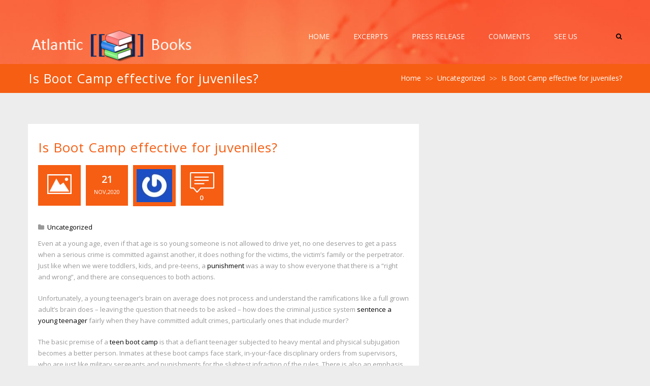

--- FILE ---
content_type: text/html; charset=UTF-8
request_url: https://chernobylstrawberries.com/2020/11/21/is-boot-camp-effective-for-juveniles/
body_size: 9413
content:
<!DOCTYPE html>
<!--[if IE 7]>
<html class="ie ie7" lang="en-US">
<![endif]-->
<!--[if IE 8]>
<html class="ie ie8" lang="en-US">
<![endif]-->
<!--[if !(IE 7) | !(IE 8)  ]><!-->
<html lang="en-US">
<!--<![endif]-->
<head>
<meta http-equiv="Content-Type" content="text/html; charset=UTF-8" />
<meta name="viewport" content="width=device-width, initial-scale=1.0, maximum-scale=1.0, user-scalable=no" />
<meta content="text/html; charset=utf-8" http-equiv="Content-Type" />
<!--[if IE 9]>
<meta http-equiv="X-UA-Compatible" content="IE=9" />
<![endif]-->
<link rel="pingback" href="https://chernobylstrawberries.com/xmlrpc.php" />
<link rel="profile" href="http://gmpg.org/xfn/11" />
<title>Is Boot Camp effective for juveniles? &#8211; chernobylstrawberries</title>
<meta name='robots' content='max-image-preview:large' />
<link rel='dns-prefetch' href='//fonts.googleapis.com' />
<link rel='dns-prefetch' href='//s.w.org' />
<link rel="alternate" type="application/rss+xml" title="chernobylstrawberries &raquo; Feed" href="https://chernobylstrawberries.com/feed/" />
<link rel="alternate" type="application/rss+xml" title="chernobylstrawberries &raquo; Comments Feed" href="https://chernobylstrawberries.com/comments/feed/" />
<link rel="alternate" type="application/rss+xml" title="chernobylstrawberries &raquo; Is Boot Camp effective for juveniles? Comments Feed" href="https://chernobylstrawberries.com/2020/11/21/is-boot-camp-effective-for-juveniles/feed/" />
<script type="text/javascript">
window._wpemojiSettings = {"baseUrl":"https:\/\/s.w.org\/images\/core\/emoji\/14.0.0\/72x72\/","ext":".png","svgUrl":"https:\/\/s.w.org\/images\/core\/emoji\/14.0.0\/svg\/","svgExt":".svg","source":{"concatemoji":"https:\/\/chernobylstrawberries.com\/wp-includes\/js\/wp-emoji-release.min.js"}};
/*! This file is auto-generated */
!function(e,a,t){var n,r,o,i=a.createElement("canvas"),p=i.getContext&&i.getContext("2d");function s(e,t){var a=String.fromCharCode,e=(p.clearRect(0,0,i.width,i.height),p.fillText(a.apply(this,e),0,0),i.toDataURL());return p.clearRect(0,0,i.width,i.height),p.fillText(a.apply(this,t),0,0),e===i.toDataURL()}function c(e){var t=a.createElement("script");t.src=e,t.defer=t.type="text/javascript",a.getElementsByTagName("head")[0].appendChild(t)}for(o=Array("flag","emoji"),t.supports={everything:!0,everythingExceptFlag:!0},r=0;r<o.length;r++)t.supports[o[r]]=function(e){if(!p||!p.fillText)return!1;switch(p.textBaseline="top",p.font="600 32px Arial",e){case"flag":return s([127987,65039,8205,9895,65039],[127987,65039,8203,9895,65039])?!1:!s([55356,56826,55356,56819],[55356,56826,8203,55356,56819])&&!s([55356,57332,56128,56423,56128,56418,56128,56421,56128,56430,56128,56423,56128,56447],[55356,57332,8203,56128,56423,8203,56128,56418,8203,56128,56421,8203,56128,56430,8203,56128,56423,8203,56128,56447]);case"emoji":return!s([129777,127995,8205,129778,127999],[129777,127995,8203,129778,127999])}return!1}(o[r]),t.supports.everything=t.supports.everything&&t.supports[o[r]],"flag"!==o[r]&&(t.supports.everythingExceptFlag=t.supports.everythingExceptFlag&&t.supports[o[r]]);t.supports.everythingExceptFlag=t.supports.everythingExceptFlag&&!t.supports.flag,t.DOMReady=!1,t.readyCallback=function(){t.DOMReady=!0},t.supports.everything||(n=function(){t.readyCallback()},a.addEventListener?(a.addEventListener("DOMContentLoaded",n,!1),e.addEventListener("load",n,!1)):(e.attachEvent("onload",n),a.attachEvent("onreadystatechange",function(){"complete"===a.readyState&&t.readyCallback()})),(e=t.source||{}).concatemoji?c(e.concatemoji):e.wpemoji&&e.twemoji&&(c(e.twemoji),c(e.wpemoji)))}(window,document,window._wpemojiSettings);
</script>
<style type="text/css">
img.wp-smiley,
img.emoji {
	display: inline !important;
	border: none !important;
	box-shadow: none !important;
	height: 1em !important;
	width: 1em !important;
	margin: 0 0.07em !important;
	vertical-align: -0.1em !important;
	background: none !important;
	padding: 0 !important;
}
</style>
	<link rel='stylesheet' id='wp-block-library-css'  href='https://chernobylstrawberries.com/wp-includes/css/dist/block-library/style.min.css' type='text/css' media='all' />
<style id='global-styles-inline-css' type='text/css'>
body{--wp--preset--color--black: #000000;--wp--preset--color--cyan-bluish-gray: #abb8c3;--wp--preset--color--white: #ffffff;--wp--preset--color--pale-pink: #f78da7;--wp--preset--color--vivid-red: #cf2e2e;--wp--preset--color--luminous-vivid-orange: #ff6900;--wp--preset--color--luminous-vivid-amber: #fcb900;--wp--preset--color--light-green-cyan: #7bdcb5;--wp--preset--color--vivid-green-cyan: #00d084;--wp--preset--color--pale-cyan-blue: #8ed1fc;--wp--preset--color--vivid-cyan-blue: #0693e3;--wp--preset--color--vivid-purple: #9b51e0;--wp--preset--gradient--vivid-cyan-blue-to-vivid-purple: linear-gradient(135deg,rgba(6,147,227,1) 0%,rgb(155,81,224) 100%);--wp--preset--gradient--light-green-cyan-to-vivid-green-cyan: linear-gradient(135deg,rgb(122,220,180) 0%,rgb(0,208,130) 100%);--wp--preset--gradient--luminous-vivid-amber-to-luminous-vivid-orange: linear-gradient(135deg,rgba(252,185,0,1) 0%,rgba(255,105,0,1) 100%);--wp--preset--gradient--luminous-vivid-orange-to-vivid-red: linear-gradient(135deg,rgba(255,105,0,1) 0%,rgb(207,46,46) 100%);--wp--preset--gradient--very-light-gray-to-cyan-bluish-gray: linear-gradient(135deg,rgb(238,238,238) 0%,rgb(169,184,195) 100%);--wp--preset--gradient--cool-to-warm-spectrum: linear-gradient(135deg,rgb(74,234,220) 0%,rgb(151,120,209) 20%,rgb(207,42,186) 40%,rgb(238,44,130) 60%,rgb(251,105,98) 80%,rgb(254,248,76) 100%);--wp--preset--gradient--blush-light-purple: linear-gradient(135deg,rgb(255,206,236) 0%,rgb(152,150,240) 100%);--wp--preset--gradient--blush-bordeaux: linear-gradient(135deg,rgb(254,205,165) 0%,rgb(254,45,45) 50%,rgb(107,0,62) 100%);--wp--preset--gradient--luminous-dusk: linear-gradient(135deg,rgb(255,203,112) 0%,rgb(199,81,192) 50%,rgb(65,88,208) 100%);--wp--preset--gradient--pale-ocean: linear-gradient(135deg,rgb(255,245,203) 0%,rgb(182,227,212) 50%,rgb(51,167,181) 100%);--wp--preset--gradient--electric-grass: linear-gradient(135deg,rgb(202,248,128) 0%,rgb(113,206,126) 100%);--wp--preset--gradient--midnight: linear-gradient(135deg,rgb(2,3,129) 0%,rgb(40,116,252) 100%);--wp--preset--duotone--dark-grayscale: url('#wp-duotone-dark-grayscale');--wp--preset--duotone--grayscale: url('#wp-duotone-grayscale');--wp--preset--duotone--purple-yellow: url('#wp-duotone-purple-yellow');--wp--preset--duotone--blue-red: url('#wp-duotone-blue-red');--wp--preset--duotone--midnight: url('#wp-duotone-midnight');--wp--preset--duotone--magenta-yellow: url('#wp-duotone-magenta-yellow');--wp--preset--duotone--purple-green: url('#wp-duotone-purple-green');--wp--preset--duotone--blue-orange: url('#wp-duotone-blue-orange');--wp--preset--font-size--small: 13px;--wp--preset--font-size--medium: 20px;--wp--preset--font-size--large: 36px;--wp--preset--font-size--x-large: 42px;}.has-black-color{color: var(--wp--preset--color--black) !important;}.has-cyan-bluish-gray-color{color: var(--wp--preset--color--cyan-bluish-gray) !important;}.has-white-color{color: var(--wp--preset--color--white) !important;}.has-pale-pink-color{color: var(--wp--preset--color--pale-pink) !important;}.has-vivid-red-color{color: var(--wp--preset--color--vivid-red) !important;}.has-luminous-vivid-orange-color{color: var(--wp--preset--color--luminous-vivid-orange) !important;}.has-luminous-vivid-amber-color{color: var(--wp--preset--color--luminous-vivid-amber) !important;}.has-light-green-cyan-color{color: var(--wp--preset--color--light-green-cyan) !important;}.has-vivid-green-cyan-color{color: var(--wp--preset--color--vivid-green-cyan) !important;}.has-pale-cyan-blue-color{color: var(--wp--preset--color--pale-cyan-blue) !important;}.has-vivid-cyan-blue-color{color: var(--wp--preset--color--vivid-cyan-blue) !important;}.has-vivid-purple-color{color: var(--wp--preset--color--vivid-purple) !important;}.has-black-background-color{background-color: var(--wp--preset--color--black) !important;}.has-cyan-bluish-gray-background-color{background-color: var(--wp--preset--color--cyan-bluish-gray) !important;}.has-white-background-color{background-color: var(--wp--preset--color--white) !important;}.has-pale-pink-background-color{background-color: var(--wp--preset--color--pale-pink) !important;}.has-vivid-red-background-color{background-color: var(--wp--preset--color--vivid-red) !important;}.has-luminous-vivid-orange-background-color{background-color: var(--wp--preset--color--luminous-vivid-orange) !important;}.has-luminous-vivid-amber-background-color{background-color: var(--wp--preset--color--luminous-vivid-amber) !important;}.has-light-green-cyan-background-color{background-color: var(--wp--preset--color--light-green-cyan) !important;}.has-vivid-green-cyan-background-color{background-color: var(--wp--preset--color--vivid-green-cyan) !important;}.has-pale-cyan-blue-background-color{background-color: var(--wp--preset--color--pale-cyan-blue) !important;}.has-vivid-cyan-blue-background-color{background-color: var(--wp--preset--color--vivid-cyan-blue) !important;}.has-vivid-purple-background-color{background-color: var(--wp--preset--color--vivid-purple) !important;}.has-black-border-color{border-color: var(--wp--preset--color--black) !important;}.has-cyan-bluish-gray-border-color{border-color: var(--wp--preset--color--cyan-bluish-gray) !important;}.has-white-border-color{border-color: var(--wp--preset--color--white) !important;}.has-pale-pink-border-color{border-color: var(--wp--preset--color--pale-pink) !important;}.has-vivid-red-border-color{border-color: var(--wp--preset--color--vivid-red) !important;}.has-luminous-vivid-orange-border-color{border-color: var(--wp--preset--color--luminous-vivid-orange) !important;}.has-luminous-vivid-amber-border-color{border-color: var(--wp--preset--color--luminous-vivid-amber) !important;}.has-light-green-cyan-border-color{border-color: var(--wp--preset--color--light-green-cyan) !important;}.has-vivid-green-cyan-border-color{border-color: var(--wp--preset--color--vivid-green-cyan) !important;}.has-pale-cyan-blue-border-color{border-color: var(--wp--preset--color--pale-cyan-blue) !important;}.has-vivid-cyan-blue-border-color{border-color: var(--wp--preset--color--vivid-cyan-blue) !important;}.has-vivid-purple-border-color{border-color: var(--wp--preset--color--vivid-purple) !important;}.has-vivid-cyan-blue-to-vivid-purple-gradient-background{background: var(--wp--preset--gradient--vivid-cyan-blue-to-vivid-purple) !important;}.has-light-green-cyan-to-vivid-green-cyan-gradient-background{background: var(--wp--preset--gradient--light-green-cyan-to-vivid-green-cyan) !important;}.has-luminous-vivid-amber-to-luminous-vivid-orange-gradient-background{background: var(--wp--preset--gradient--luminous-vivid-amber-to-luminous-vivid-orange) !important;}.has-luminous-vivid-orange-to-vivid-red-gradient-background{background: var(--wp--preset--gradient--luminous-vivid-orange-to-vivid-red) !important;}.has-very-light-gray-to-cyan-bluish-gray-gradient-background{background: var(--wp--preset--gradient--very-light-gray-to-cyan-bluish-gray) !important;}.has-cool-to-warm-spectrum-gradient-background{background: var(--wp--preset--gradient--cool-to-warm-spectrum) !important;}.has-blush-light-purple-gradient-background{background: var(--wp--preset--gradient--blush-light-purple) !important;}.has-blush-bordeaux-gradient-background{background: var(--wp--preset--gradient--blush-bordeaux) !important;}.has-luminous-dusk-gradient-background{background: var(--wp--preset--gradient--luminous-dusk) !important;}.has-pale-ocean-gradient-background{background: var(--wp--preset--gradient--pale-ocean) !important;}.has-electric-grass-gradient-background{background: var(--wp--preset--gradient--electric-grass) !important;}.has-midnight-gradient-background{background: var(--wp--preset--gradient--midnight) !important;}.has-small-font-size{font-size: var(--wp--preset--font-size--small) !important;}.has-medium-font-size{font-size: var(--wp--preset--font-size--medium) !important;}.has-large-font-size{font-size: var(--wp--preset--font-size--large) !important;}.has-x-large-font-size{font-size: var(--wp--preset--font-size--x-large) !important;}
</style>
<link rel='stylesheet' id='contact-form-7-css'  href='https://chernobylstrawberries.com/wp-content/plugins/contact-form-7/includes/css/styles.css' type='text/css' media='all' />
<link rel='stylesheet' id='convac-style-css'  href='https://chernobylstrawberries.com/wp-content/themes/convac-lite/style.css' type='text/css' media='all' />
<link rel='stylesheet' id='animation-css'  href='https://chernobylstrawberries.com/wp-content/themes/convac-lite/css/convac-animation.css' type='text/css' media='all' />
<link rel='stylesheet' id='font-awesome-css'  href='https://chernobylstrawberries.com/wp-content/themes/convac-lite/css/font-awesome.css' type='text/css' media='all' />
<link rel='stylesheet' id='flexslider-css'  href='https://chernobylstrawberries.com/wp-content/themes/convac-lite/css/flexslider.css' type='text/css' media='all' />
<link rel='stylesheet' id='pretty-Photo-css'  href='https://chernobylstrawberries.com/wp-content/themes/convac-lite/css/prettyPhoto.css' type='text/css' media='all' />
<link rel='stylesheet' id='superfish-css'  href='https://chernobylstrawberries.com/wp-content/themes/convac-lite/css/superfish.css' type='text/css' media='all' />
<link rel='stylesheet' id='bootstrap-responsive-css'  href='https://chernobylstrawberries.com/wp-content/themes/convac-lite/css/bootstrap-responsive.css' type='text/css' media='all' />
<link rel='stylesheet' id='google-Fonts-Opensans-css'  href='//fonts.googleapis.com/css?family=Open+Sans%3A400%2C600&#038;ver=1.0.9' type='text/css' media='all' />
<script type='text/javascript' src='https://chernobylstrawberries.com/wp-includes/js/jquery/jquery.min.js' id='jquery-core-js'></script>
<script type='text/javascript' src='https://chernobylstrawberries.com/wp-includes/js/jquery/jquery-migrate.min.js' id='jquery-migrate-js'></script>
<script type='text/javascript' src='https://chernobylstrawberries.com/wp-content/themes/convac-lite/js/custom.js' id='convac_lite_componentssimple_slide-js'></script>
<link rel="https://api.w.org/" href="https://chernobylstrawberries.com/wp-json/" /><link rel="alternate" type="application/json" href="https://chernobylstrawberries.com/wp-json/wp/v2/posts/72" /><link rel="canonical" href="https://chernobylstrawberries.com/2020/11/21/is-boot-camp-effective-for-juveniles/" />
<link rel='shortlink' href='https://chernobylstrawberries.com/?p=72' />
<link rel="alternate" type="application/json+oembed" href="https://chernobylstrawberries.com/wp-json/oembed/1.0/embed?url=https%3A%2F%2Fchernobylstrawberries.com%2F2020%2F11%2F21%2Fis-boot-camp-effective-for-juveniles%2F" />
<link rel="alternate" type="text/xml+oembed" href="https://chernobylstrawberries.com/wp-json/oembed/1.0/embed?url=https%3A%2F%2Fchernobylstrawberries.com%2F2020%2F11%2F21%2Fis-boot-camp-effective-for-juveniles%2F&#038;format=xml" />

<style type="text/css">

	/***************** THEME *****************/
	.res-button{color: ;background:;}
	.res-button:hover{background: ;color:;}
	.bread-title-holder,.teamsocial li a,.skepost-meta > span,#wp-calendar tbody a{ background: #f65e13;}
	.skt-opening-hours-widget .opening-hours-list li:hover {border-top-color: #f65e13; }
	.service-icon:before {border-bottom-color: #f65e13; }
	h1, h2, h3, h4, h5, h6,.food_map_window .food_right_sec h3,.contact_form_title,#contact_page_temp .contact_top_block h3,blockquote.sketch-quote a,.quoteauthor a,blockquote,.widget_tag_cloud a{color: #f65e13;}
	.error404 #searchform input[type="text"]:focus, .search #searchform input[type="text"]:focus, #sidebar #searchform input[type="text"]:focus, #footer #searchform input[type="text"]:focus,#wp-calendar {border-color: #f65e13;}	
	li.ui-timepicker-selected, .ui-timepicker-list li:hover, .ui-timepicker-list .ui-timepicker-selected:hover,#wp-calendar thead{background: #f65e13;}	
	.sticky-post {color : #f65e13;border-color:rgba(246,94,19,.6)}
	#footer,.skt-opening-hours-widget .opening-hours-list li.active{ border-color: #f65e13; }
	.social li a:hover,.skt-opening-hours-widget .opening-hours-list li:hover,.skt-opening-hours-widget .opening-hours-list li.active,#about_author_box .author_social li a,.sketch_price_table .price_table_inner ul li.table_title{background: #f65e13;}
	.social li a:hover:before{color:#fff; }
	a#backtop,#respond input[type="submit"],.skt-ctabox div.skt-ctabox-button a:hover,.continue a,#convac-paginate .convac-current,#convac-paginate a:hover,.comments-template .reply a,#commentsbox .reply a,#content .contact-left form input[type="submit"]:hover,.skt-parallax-button:hover,.sktmenu-toggle,#footer .tagcloud a:hover,._404_artbg img,.full-map-box .hsearch-close,form input[type="submit"],.widget_tag_cloud a:hover {background-color: #f65e13; }
	form.wpcf7-form input[type="submit"],#convac_lite_reservation input[type="submit"],.postformat-gallerycontrol-nav a.postformat-galleryactive,.skt-rate-price{background-color: #f65e13; }
	.skt-ctabox div.skt-ctabox-button a,#portfolio-division-box .readmore,.teammember,.slider-link a,.ske_tab_v ul.ske_tabs li.active,.ske_tab_h ul.ske_tabs li.active,#content .contact-left form input[type="submit"],.filter a,.skt-parallax-button,#convac-paginate a:hover,#convac-paginate .convac-current,form.wpcf7-form input[type="text"]:focus,form.wpcf7-form input[type="email"]:focus,
	form.wpcf7-form input[type="url"]:focus,form.wpcf7-form input[type="tel"]:focus,
	form.wpcf7-form input[type="number"]:focus,form.wpcf7-form input[type="range"]:focus,
	form.wpcf7-form input[type="date"]:focus,form.wpcf7-form input[type="file"]:focus,form.wpcf7-form textarea:focus,
	#convac_lite_reservation input[type="text"]:focus,
	#convac_lite_reservation input[type="email"]:focus,#sidebar select:focus,#footer select:focus,
	#convac_lite_reservation input[type="number"]:focus,#convac_lite_reservation textarea:focus,#respond input:focus, #respond textarea:focus,
	form input[type="text"]:focus,form input[type="email"]:focus,
	form input[type="url"]:focus,form input[type="tel"]:focus,
	form input[type="number"]:focus,form input[type="range"]:focus,
	form input[type="date"]:focus,form input[type="file"]:focus,form textarea:focus,
	.skt-opening-hours-widget .opening-hours-list,.widget_tag_cloud a{border-color:#f65e13;}
	.clients-items li a:hover{border-bottom-color:#f65e13;}
	a:hover,.ske-footer-container ul li:hover:before,.ske-footer-container ul li:hover > a,.ske_widget ul ul li:hover:before,.ske_widget ul ul li:hover,.ske_widget ul ul li:hover a,.title a ,.skepost-meta a:hover,.post-tags a:hover,.entry-title a:hover ,.readmore a:hover,#Site-map .sitemap-rows ul li a:hover ,.childpages li a,#Site-map .sitemap-rows .title,.ske_widget a:hover,#footer .third_wrapper a:hover,.ske-title,#content .contact-left form input[type="submit"],.filter a,span.team_name, a.comment-edit-link,.mid-box-mid .mid-box:hover .iconbox-content h4,.error-txt,.skt-ctabox .skt-ctabox-content h2,a.comment-edit-link:hover,.skepost-meta i,.topbar_info i, .topbar_info .head-phone-txt {color: #f65e13;text-decoration: none;}
	.single #content .title,#content .post-heading,.childpages li ,.fullwidth-heading,.comment-meta a:hover,#respond .required, .skt-opening-hours-widget .opening-hours-list li:before,.ske-title.ske-footer-title,h3#comments-title, h3#reply-title,.nav-previous,.nav-next,#comments,.full-map-box .hsearch-close:hover,#convac_lite_review .convac_lite_review_form_title,.cust-review-title,#reviewer_review_box i,.single-meta-content span,.iconbox-icon i,.customer-reviews .review-menuitem,.post.skt_menu_items .menu-item-price span,.sketch_price_table .price_in_table .value  {color: #f65e13;} 

	.specialities-icon .sketch-font-convac-hot-plate-icons,.review-icon .sketch-font-convac-hot-dish-icon,.about-icon.sketch-font-convac-hot-dish-icon,.about_page_content .about_icon1 .sketch-font-convac-house-icon,.about_page_content .about_icon2 .sketch-font-convac-martini-wine-glass-icon,.icon_image_cap .sketch-font-convac-chief-cap-icon,#about_logos_block .icon_image_fog .sketch-font-convac-fork-knife-icon,.iconbox-icon a.skt-featured-icons i{color: ;}
	.sketch_price_table .active_best_price {background-color: ;}

	.single-menu-rating, .single-menu-item-price, .single-menu-item-vnveg, .single-menu-itemtype,#ske-like-dislike {  border-bottom: 1px solid rgba(246,94,19,.2); }
	
	.fdz-map-overlay{background-image: url('');}
	
	*::-moz-selection{background: #f65e13;color:#fff;}
	::selection {background: #f65e13;color:#fff;}
	#skenav ul ul li a:hover{background-color: #f65e13;color:#fff;}
	.sticky-post { border-color: #f65e13;  }
	#searchform input[type="submit"]{ background: none repeat scroll 0 0 #f65e13;  }

	.col-one .box .title, .col-two .box .title, .col-three .box .title, .col-four .box .title {color: #f65e13 !important;  }
	.footer-top-border {border: 2px solid #f65e13;}
	.front-page #wrapper{background: none repeat scroll 0 0 rgba(0, 0, 0, 0); }

	/************** HEADER PAGE BACKGROUND **********/
	
	.home .header-top-wrap,.home.front-page .header-top-wrap { background: url("https://chernobylstrawberries.com/wp-content/themes/convac-lite/images/header-static-img.jpg") no-repeat scroll top center transparent;-webkit-background-size: cover;-moz-background-size: cover ;-o-background-size: cover ; background-size: cover ; height: 720px; width: 100%; }
	.header-top-wrap,.page .header-top-wrap,.single .header-top-wrap,.archive .header-top-wrap,.search .header-top-wrap,.error404 .header-top-wrap { background: url("https://chernobylstrawberries.com/wp-content/themes/convac-lite/images/header-static-img.jpg") no-repeat scroll top center transparent;-webkit-background-size: cover;-moz-background-size: cover ;-o-background-size: cover ; background-size: cover ; height: auto; width: 100%;}
	.header-top-wrap .social_icon,.page .header-top-wrap .social_icon,.single .header-top-wrap .social_icon,.archive .header-top-wrap .social_icon,.search .header-top-wrap .social_icon,.error404 .header-top-wrap .social_icon{ display:none; }
	.home.front-page .header-top-wrap .social_icon,.home.blog .header-top-wrap .social_icon{ display:block; }

	/********************** MAIN NAVIGATION **********************/
	#skenav li a:hover,#skenav .sfHover { color: #000;}
	#skenav .sfHover a{ color: #FFFFFF;}
	#skenav ul ul li{ background: none repeat scroll 0 0 #222222; color: #FFFFFF; }
	#skenav ul ul li a:hover{background-color: rgba(246,94,19,.8);color:#fff;}
	#skenav ul ul:after{border-bottom-color:#f65e13;}
	#skenav ul ul ul:after{border-bottom:none;}
	#skenav ul ul,#skenav ul ul ul{border-top-color:#f65e13;}
	#skenav ul ul ul {	margin: 0;  }
	blockquote.sketch-quote,blockquote{margin-bottom: 27px;border-left: 8px solid #f65e13;border-radius: 10px; border-right: 8px solid; border-style: solid; border-width: 1px 8px; } 

	.skehead-headernav .logo {
		height: 40px;
		width: 156px;
	}


</style>

<script type="text/javascript">
jQuery('document').ready(function(){
	jQuery('ul#menu-main').sktmobilemenu({'fwidth':'635'});
});
</script>		<style type="text/css" id="wp-custom-css">
			a:link {
	color: #000;
}
a:visited {
	color: #000;
}
a:hover {
	color: #000;
}
a:active {
	color: #000;
}		</style>
		</head>

<body class="post-template-default single single-post postid-72 single-format-standard" >

	<div id="wrapper" class="skepage">
	
		<div class="header-top-wrap">
		
			<div class="header-topbar clearfix">
				<div class="container"> 
					<div class="row-fluid">
						<!-- #logo -->
						<div id="logo" class="span4">
															<a href="https://chernobylstrawberries.com/" title="chernobylstrawberries" ><img class="logo" src="http://chernobylstrawberries.com/wp-content/uploads/2017/02/logo12-1.png" alt="chernobylstrawberries" /></a>
													</div>
						<!-- #logo -->
						
						<!-- .top-nav-menu --> 
						<div class="top-nav-menu span8"> 
							<div class="top-nav-menu span11">
								<div id="skenav" class="ske-menu"><ul id="menu-main" class="menu"><li id="menu-item-24" class="menu-item menu-item-type-post_type menu-item-object-page menu-item-home menu-item-24"><a href="https://chernobylstrawberries.com/">Home</a></li>
<li id="menu-item-25" class="menu-item menu-item-type-post_type menu-item-object-page menu-item-25"><a href="https://chernobylstrawberries.com/excerpts/">Excerpts</a></li>
<li id="menu-item-26" class="menu-item menu-item-type-post_type menu-item-object-page menu-item-26"><a href="https://chernobylstrawberries.com/press-release/">Press Release</a></li>
<li id="menu-item-27" class="menu-item menu-item-type-post_type menu-item-object-page menu-item-27"><a href="https://chernobylstrawberries.com/comments/">Comments</a></li>
<li id="menu-item-32" class="menu-item menu-item-type-post_type menu-item-object-page menu-item-32"><a href="https://chernobylstrawberries.com/see-us/">See us</a></li>
</ul></div>							</div>
															<li class="nav-search-icon span1">
									<a href="javascript:void(0);" class="search-strip" title="search"><i class="fa fa-search"></i></a>
									<!-- search-strip -->
									<div class="hsearch" >
										<div class="container">
											<div class="row-fluid">
												<form method="get" id="header-searchform" action="https://chernobylstrawberries.com/">
													<fieldset>
														<input type="text" value="" placeholder="Search Here ..." id="s" name="s">
														<input type="submit" value="Search" id="header-searchsubmit">
													</fieldset>
												</form>
												<div class="hsearch-close"></div>
											</div>
										</div>
									</div>
									<!-- search-strip -->
								</li>
													</div>
						<!-- .top-nav-menu --> 
					</div>
				</div>					
			</div>
			<div class="header-clone"></div>
			<!-- header-topbar -->
			
			
			<!-- Header Author Slider Starts -->
						<!-- Header Author Slider Ends -->
			
			
			<!-- Social Links Section -->
			<div class="social_icon container">
								<ul class="clearfix">
					<li class="fb-icon"><a target="_blank" href=""><span class="fa fa-facebook" title="Facebook"></span></a></li>					<li class="tw-icon"><a target="_blank" href=""><span class="fa fa-twitter" title="Twitter"></span></a></li>					<li class="gplus-icon"><a target="_blank" href=""><span class="fa fa-google-plus" title="Google Plus"></span></a></li>					<li class="pinterest-icon"><a target="_blank" href=""><span class="fa fa-pinterest" title="Pinterest"></span></a></li>					<li class="linkedin-icon"><a target="_blank" href=""><span class="fa fa-linkedin" title="Linkedin"></span></a></li>					<li class="foursquare-icon"><a target="_blank" href=""><span class="fa fa-foursquare" title="Foursquare"></span></a></li>					<li class="flickr-icon"><a target="_blank" href=""><span class="fa fa-flickr" title="Flickr"></span></a></li>					<li class="youtube-icon"><a target="_blank" href=""><span class="fa fa-youtube-play" title="Youtube"></span></a></li>					<li class="skype-icon"><a target="_blank" href=""><span class="fa fa-skype" title="skype"></span></a></li>					<li class="instagram-icon"><a target="_blank" href=""><span class="fa fa-instagram" title="instagram"></span></a></li>					<li class="vk-icon"><a target="_blank" href=""><span class="fa fa-vk" title="vk"></span></a></li>					<li class="vimeo-icon"><a target="_blank" href=""><span class="fa fa-vimeo" title="vimeo"></span></a></li>					<li class="whatsapp-icon"><a target="_blank" href=""><span class="fa fa-whatsapp" title="whatsapp"></span></a></li>				</ul>
			</div>
			<!-- Social Links Section -->
			
		</div>
	
	<!-- header image section -->

<div id="main" class="clearfix">

<div class="main-wrapper-item">
			<div class="bread-title-holder">
		<div class="bread-title-bg-image full-bg-breadimage-fixed"></div>
		<div class="container">
			<div class="row-fluid">
				<div class="container_inner clearfix">
					<h1 class="title">Is Boot Camp effective for juveniles?</h1>
					<section class="cont_nav"><div class="cont_nav_inner"><p><a href="https://chernobylstrawberries.com/">Home</a>&nbsp;<span class="skt-breadcrumbs-separator"> &gt;&gt; </span>&nbsp;<a href="https://chernobylstrawberries.com/category/uncategorized/">Uncategorized</a>&nbsp;<span class="skt-breadcrumbs-separator"> &gt;&gt; </span>&nbsp;<span>Is Boot Camp effective for juveniles?</span></p></div></section>				</div>
			</div>
		</div>
	</div>
	
		<div class="page-content">	
		<div class="container post-wrap">
			<div class="row-fluid">
				<div id="container" class="span8">
					<div id="content">  
							<div class="post" id="post-72">
						
								<h1 class="post-title">Is Boot Camp effective for juveniles?</h1>
							
								<div class="convac-post-box clearfix">
	
																		
									<div class="skepost-meta vert-skepost-meta clearfix">
										<span class="post-type-img"><img src="https://chernobylstrawberries.com/wp-content/themes/convac-lite/images/standard-post.png"/></span>
										<span class="date"><span>21</span></br>Nov,2020</span>
										<span class="author-name"><img alt='' src='https://secure.gravatar.com/avatar/ee69eaf4e9d057d5fe30cba876ac7dc7?s=70&#038;r=g' srcset='https://secure.gravatar.com/avatar/ee69eaf4e9d057d5fe30cba876ac7dc7?s=140&#038;r=g 2x' class='avatar avatar-70 photo' height='70' width='70' loading='lazy'/></span>
										<span class="comments"><img src="https://chernobylstrawberries.com/wp-content/themes/convac-lite/images/comment-box.png"/></br><a href="https://chernobylstrawberries.com/2020/11/21/is-boot-camp-effective-for-juveniles/#respond"><span>0</span></a></span>
									</div><!-- skepost-meta -->
																	</div><!--  -->
								
								<div class="conv-tags"></div>
								<div class="conv-category"><span class="category"><i class="fa fa-folder">&nbsp;</i> <a href="https://chernobylstrawberries.com/category/uncategorized/" rel="category tag">Uncategorized</a></span></div>

								<div class="skepost clearfix">
									
<p>Even at a young age, even if that age is so young someone is not allowed to drive yet, no one deserves to get a pass when a serious crime is committed against another, it does nothing for the victims, the victim’s family or the perpetrator. Just like when we were toddlers, kids, and pre-teens, a&nbsp;<a href="https://en.wikipedia.org/wiki/Punishment">punishment</a>&nbsp;was a way to show everyone that there is a “right and wrong”, and there are consequences to both actions.</p>



<p>Unfortunately, a young teenager’s brain on average does not process and understand the ramifications like a full grown adult’s brain does – leaving the question that needs to be asked – how does the criminal justice system&nbsp;<a href="http://oakvillecriminallawyer.ca/young-offender">sentence a young teenager</a>&nbsp;fairly when they have committed adult crimes, particularly ones that include murder?</p>



<p>The basic premise of a&nbsp;<a href="http://www.teenbootcamps.org/">teen boot camp</a>&nbsp;is that a defiant teenager subjected to heavy mental and physical subjugation becomes a better person. Inmates at these boot camps face stark, in-your-face disciplinary orders from supervisors, who are just like military sergeants and punishments for the slightest infraction of the rules. There is also an emphasis on physical exercise and mind control. Earlier, supervisors used corporal methods in such camps, but they are now banned by legislation.</p>



<p>Teen boot camps also function by creating uniformity among its members. Teenagers attending such camps have to forgo their contacts with family and friends. They wear uniforms and some teen camps even shave kids’ heads to create more harmony among them. In juvenile boot camps, teenagers are not addressed by their names, so that no one is given particular importance. The period that a teenager spends at a boot-camp is followed by a period of aftercare. This aftercare is usually a mentoring period, where problems of the juvenile are discussed, and solutions are drawn. During this period, some job-training skills may also be taught.</p>



<p>The&nbsp;<a href="http://oakvillecriminallawyer.ca/">effects of teen boot camps on the minds of young adolescents&nbsp;</a>are a controversial issue. Experts feel that boot camps do nothing to improve the youth; in fact they are detrimental. According to them, the effects of boot camps are highly temporary and forgotten once the camp is over. Also youth who live under subjugation for a period of time become more defiant later in life.</p>



<p>An excellent alternative is an at-home behavioral program that was designed by a therapist who was once a troubled teen himself. Now a huge success story with his program used in almost two hundred thousand homes around the globe, he is a shining example of how simple behavioral techniques can affect a lasting transformation in a child. Of course, there are also the countless parents who have used his techniques to help change their kids behavior and the kids whose lives he has helped transformed in the school system and his private practice. This is an effective alternative to&nbsp;<a href="http://www.parenting-child-development.com/total-transformation.html">teen boot camp</a>&nbsp;with a high success rate. The secret to success is to learn and apply the principles at home.</p>



<p>Learning simple behavioral strategies is a must for every parent. After all, we are creatures of habit, but habitual behaviors can be transformed. It is even better when the people who love us can participate in our transformation because that makes the victory that much more real.</p>



<p>For those parents who feel that things have gone too far-that they need outside help-teen boot camp is also a good option.</p>
																	</div>
								<!-- skepost -->

								<div class="navigation"> 
									<span class="nav-previous">&larr; <a href="https://chernobylstrawberries.com/2020/11/17/is-googles-paid-search-marketing-program/" rel="prev">Is Google&#8217;s paid search marketing program?</a></span>
									<span class="nav-next"></span> 
								</div>
								<div class="clearfix"></div>
								<div class="comments-template">
									
<!-- You can start editing here. -->

<div id="commentsbox">
			Comments are closed.	</div>								</div>
							</div>
						<!-- post -->
																	</div><!-- content --> 
				</div><!-- container --> 

				<!-- Sidebar -->
				<div id="sidebar" class="span4">
					<div id="sidebar_2" class="ske_widget">
	<ul class="skeside">
			</ul>
</div>
<!-- #sidebar_2 .ske_widget -->
 



				</div>
				<!-- Sidebar --> 

			</div>
		</div>
	</div>
</div>

	<div class="clearfix"></div>
</div>
<!-- #main --> 

<!-- Footer Strip Starts Here -->
	<div id="footer_strip"></div>
<!-- Footer Strip Ends Here -->

<!-- #footer -->
<div id="footer">
	<div class="container">
		<div class="row-fluid">
			<div class="second_wrapper">
								<div class="clearfix"></div>
			</div><!-- second_wrapper -->
		</div>
	</div>

	<div class="third_wrapper">
		<div class="container">
			<div class="row-fluid">
				<div class="copyright span12">  </div>
				<div class="owner span12">Convac Theme by <a href="https://sketchthemes.com"><strong>SketchThemes</strong></a></div>
				<div class="clearfix"></div>
			</div>
		</div>
	</div><!-- third_wrapper --> 
</div>
<!-- #footer -->

</div>
<!-- #wrapper -->
	<a href="JavaScript:void(0);" title="Back To Top" id="backtop"></a>
	<script type='text/javascript' src='https://chernobylstrawberries.com/wp-content/plugins/contact-form-7/includes/swv/js/index.js' id='swv-js'></script>
<script type='text/javascript' id='contact-form-7-js-extra'>
/* <![CDATA[ */
var wpcf7 = {"api":{"root":"https:\/\/chernobylstrawberries.com\/wp-json\/","namespace":"contact-form-7\/v1"}};
/* ]]> */
</script>
<script type='text/javascript' src='https://chernobylstrawberries.com/wp-content/plugins/contact-form-7/includes/js/index.js' id='contact-form-7-js'></script>
<script type='text/javascript' src='https://chernobylstrawberries.com/wp-includes/js/hoverIntent.min.js' id='hoverIntent-js'></script>
<script type='text/javascript' src='https://chernobylstrawberries.com/wp-content/themes/convac-lite/js/superfish.js' id='superfish-js'></script>
<script type='text/javascript' src='https://chernobylstrawberries.com/wp-content/themes/convac-lite/js/jquery.easing.1.3.js' id='easing_slide-js'></script>
<script type='text/javascript' src='https://chernobylstrawberries.com/wp-content/themes/convac-lite/js/waypoints.min.js' id='waypoints-js'></script>
<script type='text/javascript' src='https://chernobylstrawberries.com/wp-content/themes/convac-lite/js/jquery.prettyPhoto.js' id='prettyPhoto-js'></script>
</body>
</html>

--- FILE ---
content_type: text/css
request_url: https://chernobylstrawberries.com/wp-content/themes/convac-lite/style.css
body_size: 11034
content:
/*
Theme Name: Convac Lite
Theme URI: https://sketchthemes.com/premium-themes/multi-author-wordpress-blog-theme-for-bloggers/
Description: Convac Lite is minimal multipurpose wordpress theme to amplify your blogging experience. Best theme for magazine, article, portfolio or photography. With Convac Lite WordPress theme, an author can air his views through blogs, reviews, books or editorial in the most efficient way. It is the best blog theme as well as the best business theme. Your video blog and photography will appear extra appealing with Convac Lite. This clean and responsive theme has the subscription widget and all format support mechanism.
Version: 1.0.9
Author: SketchThemes
Author URI: https://sketchthemes.com/
License: GNU General Public License v3.0
License URI: http://www.gnu.org/licenses/gpl-3.0.html
Tags: two-columns, right-sidebar, custom-colors, custom-menu, featured-images, full-width-template, post-formats, sticky-post, theme-options, threaded-comments, translation-ready
Text Domain: convac-lite
---------------------------------------------------------------*/

/*-------------------------------------------------------------*/
.clear {clear:both;}
html, body, div, span, applet, object, iframe, h1, h2, h3, h4, h5, h6, p, blockquote, pre, a, abbr, acronym, address, big, cite, code, del, dfn, em, font, img, ins, kbd, q, s, samp, small, strike, strong, sub, sup, tt, var, b, u, i, center, dl, dt, dd, ol, ul, li, fieldset, form, label, legend, table, caption, tbody, tfoot, thead, tr, th, td {background: transparent;border: 0;margin: 0;padding: 0;vertical-align: baseline;}
body {font-weight: 500; color: #999999;font-family: 'Open Sans', sans-serif;font-size: 13px;  line-height: 22px;background: none repeat scroll 0 0 #eeeded;}
p, dl, hr, h1, h2, h3, h4, h5, h6, ol, ul, pre, table, address, fieldset, figure {  margin-bottom: 20px;  line-height: 22px;}
h1, h2, h3, h4, h5, h6{ color: #555555;font-family: 'Open Sans', sans-serif;font-weight: normal;letter-spacing:1px;}
pre {  overflow: auto;  width: 98%;}
embed {max-width: 100%;}
ol{list-style: decimal outside none;}
ul{list-style-type: disc;}
li{margin-left: 30px;}
dl {margin: 0 0 24px;float: left;}
dt {font-weight: 400;}
dd {margin-bottom: 18px;}
blockquote {padding: 10px 15px 10px 18px !important;} 	
cite{font-weight: 400;}
blockquote cite a{color: #FFFFFF;}
iframe { max-width: 100%; width:100%;outline: none;border:none;overflow:hidden;border:none;border-radius:2px;}
blockquote:before, blockquote:after {  content: '';content: none;}
del {text-decoration: line-through;}

/* tables still need 'cellspacing="0"' in the markup */
table {border-collapse: collapse;  border-spacing: 0;  }
th{color:#000; text-align: center;font-weight: 400;  }
th,td{padding:3px 5px;  border: 1px solid #CCCCCC; }
a img {border: none;}
a {text-decoration: none;color: #555;}
a, img, a img, input[type="text"], input[type="password"], input, textarea {outline:none;}
a{transition: all 0.3s linear 0s;  -webkit-transition: all 0.3s linear 0s; -moz-transition: all 0.3s linear 0s; -o-transition: all 0.3s linear 0s;  }
a:hover{ color: #555;transition: all 0.3s linear 0s;  -webkit-transition: all 0.3s linear 0s; -moz-transition: all 0.3s linear 0s; -o-transition: all 0.3s linear 0s;  }


/* =HEADER
================================================================*/
body.overflowhide {overflow:hidden;}
.page-template-template-front-page-php .header-top-wrap{width: 100%; padding-top: 20px;margin-bottom:0px; z-index: 999;background: none repeat scroll 0 0 rgba(0, 0, 0, 0);}
.page-template-template-front-page-php #footer_strip{display:none;}
.header-top-wrap{box-sizing: border-box;-moz-box-sizing: border-box;}
.header-topbar .row-fluid {position:relative;}
.convac-image-post{text-align:center;}
#header {padding: 0;min-height: 55px; position: relative;z-index: 9999;}
#header .row-fluid {background: none repeat scroll 0 0 rgba(0,0,0,.8); min-height: 55px;}
#skehead{ line-height: 0; z-index: 999999999;position: relative;}

.skehead-headernav{ left: 0;top: 0;width: 100%;z-index: 200;}
#header.skehead-headernav.skehead-headernav-shrink{position:fixed;-moz-box-sizing: border-box;box-sizing: border-box;}
#logo {margin-bottom: 5px; margin-top: 14px; max-height: 62px; position: relative;}
#logo #site-title { display: block;font-size: 18px;margin: 8px 0 11px; word-break: break-word; }
#logo img {height: 62px;width: auto;}
.skehead-headernav .logo{margin-top:18px;}
.skehead-headernav.skehead-headernav-shrink .logo { height: 34px;margin-top: 3px;position: relative;top: 3px;width: auto;}
.skehead-headernav.skehead-headernav-shrink #logo #site-title {margin: 0 0 2px;}
#logo #site-title a { color: #fff;display: inline-block;font-size: 18px;font-weight: 300;line-height: 23px; margin-top: 5px; text-decoration: none; text-transform: uppercase;}
#logo #site-description { color: #fff; font-size: 11px; line-height: 15px;position: relative; left: 1px;}
.skehead-headernav.skehead-headernav-shrink #logo #site-title a{font-size: 15px;line-height: 20px; margin-top: 6px;}
.skehead-headernav.skehead-headernav-shrink #logo #site-description { font-size: 11px;margin-top: 2px;}
#skehead #skenav { margin-top:0px; }
.convac-image-post img{max-width:100%;}
.children .caret{background: url("images/Right-arrow.png") no-repeat scroll 0 0 rgba(0, 0, 0, 0);content: ""; display: inline-block; height: 8px; margin-left: 6px;width: 8px;}
.sub-menu .caret,.sub-menu .item_selected {display:none;}
.small-divider {height:12px;background:url('images/small-div.png') center center no-repeat;margin:50px 0;}
.post-edit-link {margin-left: 20px;}
/* =NAVIGATION
================================================================*/
#skenav {background:none repeat scroll 0 0 transparent;display:block;margin-left:auto; margin-right:auto; border:medium none;line-height:0;}
#skehead .sub-menu {display: none;}
#skenav .ske-menu,ul.menu {font-size:13px;margin: 0px;display:block;width:auto;text-align:right;}
.widget_nav_menu ul.menu {font-size:13px;margin: 0px;display:block;width:auto;text-align:left;}
.ske_widget .widget_nav_menu a{color:#555;}
#skenav .ske-menu ul.menu {list-style:none;margin: 0;}
#skenav .ske-menu .menu li, ul.menu li {position: relative;margin-left: 0px;list-style: none outside none;display:inline-block; }
#skenav ul .sub-menu li ,#skenav ul ul li {display: block; width:100%; }
#skenav ul .children li:first-child,#skenav ul .sub-menu li:first-child {border-top: none;}
#skenav ul li:hover{z-index:999999999999;}
#skenav ul ul,#skenav ul ul ul {left: 0; margin-left: 22px; position: absolute; text-align: left; top: 100%; width: 200px; z-index: 99999;border-top:3px solid #fff;}
#skenav ul ul:after { border-bottom: 6px solid #000; border-left: 7px solid transparent; border-right: 7px solid transparent; content: ""; display: block; height: 0; left: 10px; position: absolute; top: -9px; width: 0; }
#skenav ul ul ul.sub-menu,#skenav ul ul ul.children{ border-top: 0 none;left: 100%;top:0px !important;margin-top:0;}
#skenav ul ul li{border-top: 1px solid #363636;}
#skenav a {color: #fff; display: block; font-size: 14px; line-height: 53px; padding: 0 22px; text-decoration: none; text-transform: uppercase;}
#skenav ul ul a {line-height: 1.2em;font-size: 13px;padding: 12px 15px;width: auto;height: auto;color: #FFFFFF;}
#skenav .children .item_selected {display:none;}
#header.skehead-headernav-shrink .row-fluid {background: transparent;}
#header.skehead-headernav-shrink #skenav a{ line-height: 56px; }
#header.skehead-headernav-shrink #skenav ul ul a { line-height: 1.2em; }
.skehead-headernav-shrink #skehead {background: none repeat scroll 0 0 rgba(0,0,0,.8);}
.nav-search-icon{line-height:53px; text-align: right;}
.nav-search-icon a{color:#fff;outline:none;}


/* =#HEADER TOP
================================================================*/
.header-topbar{padding-top:45px;}
#wrapper .hsearch{}
#wrapper .hsearch .row-fluid {background-color: #19262b; bottom: 0; display: none; height: 100%; left: 0; line-height: 55px; margin: 0; position: fixed; right: 0; top: 0; z-index: 99999;}
#wrapper .hsearch .container{ height: inherit; position: static; }
#wrapper .hsearch form, #wrapper .hsearch fieldset,#wrapper .hsearch input { height: inherit; margin: 0; padding: 0; }
#wrapper .hsearch fieldset { border: medium none;}
#wrapper .hsearch input[type="text"] {background-color: rgba(0, 0, 0, 0); border: medium none; color: #fff !important;font-size: 50px; font-weight: normal; height: 100px; left: 0; margin-top: -50px; padding: 0 50px; position: absolute; right: 0; text-align: center; text-transform: uppercase; top: 50%; transition: none 0s ease 0s ; width: 100%;}
#wrapper .hsearch input[type="submit"] { display: none; }
#wrapper .hsearch .hsearch-close { outline:none;background: url("images/cross.png") no-repeat scroll center center transparent; cursor: pointer; height: 58px; opacity: 0.6; position: absolute; right: 20px; top: 20px; width: 58px;-webkit-transition:all .3s ease 0s;-moz-transition: all .3s ease 0s;-o-transition: all .3s ease 0s;transition: all .3s ease 0s;}
#wrapper .hsearch .hsearch-close:hover{opacity: 1;}
.social_icon {text-align:center; margin-bottom: 55px;}
.social_icon ul{margin: 40px 0 0;}
.social_icon .head_social_title { color: #fff;font-size: 32px; letter-spacing: 1px; margin-top:40px; }
.social_icon:before { background: none repeat scroll 0 0 #fff; content: ""; height: 1px; margin-left: auto; margin-right: auto; opacity: 0.6; width: 40%; }
.social_icon li {display: inline-block; list-style-type: none; margin-left: 0;}
.social_icon a { background: none repeat scroll 0 0 transparent; border: 2px solid #fff; border-radius: 100%; color: #ffffff; display: inline-block; font-size: 20px; height: 24px; line-height: 24px; margin: 0 3px; padding: 6px; text-align: center; width: 24px; }
.social_icon a.search-strip{ background: none repeat scroll 0 0 rgba(0, 0, 0, 0);border: 1px solid; color: #000000; height: 21px; line-height: 19px;-webkit-transition:all .3s ease 0s;-moz-transition: all .3s ease 0s;-o-transition: all .3s ease 0s;transition: all .3s ease 0s;}
.social_icon a.search-strip:hover{ background: none repeat scroll 0 0 rgba(0, 0, 0, 0.6); border: 1px solid #000000; color: #FFFFFF;}
.social_icon li a:hover,.social_icon li a{-webkit-transition:all .3s ease 0s;-moz-transition: all .3s ease 0s;-o-transition: all .3s ease 0s;transition: all .3s ease 0s;}
.social_icon li.linkedin-icon a:hover { background: none repeat scroll 0 0 #0280B0; }
.social_icon li.fb-icon a:hover { background: none repeat scroll 0 0 #3a5999; }
.social_icon li.tw-icon a:hover { background: none repeat scroll 0 0 #3aa9de; }
.social_icon li.flickr-icon a:hover { background: none repeat scroll 0 0 #D80068; }
.social_icon li.gplus-icon a:hover { background: none repeat scroll 0 0 #d14836; }
.social_icon li.youtube-icon a:hover { background: none repeat scroll 0 0 #cc332d; }
.social_icon li.foursquare-icon a:hover { background: none repeat scroll 0 0 #0cbadf; }
.social_icon li.pinterest-icon a:hover { background: none repeat scroll 0 0 #cb2028; }
.social_icon li.instagram-icon a:hover { background: none repeat scroll 0 0 #125688; }
.social_icon li.skype-icon a:hover { background: none repeat scroll 0 0 #0072b1; }
.social_icon li.vk-icon a:hover { background: none repeat scroll 0 0 #45668e; }
.social_icon li.whatsapp-icon a:hover { background: none repeat scroll 0 0 #4dc247; }
.social_icon li.vimeo-icon a:hover { background: none repeat scroll 0 0  #aad450; }


/* =#CONTENT
================================================================*/
#container {}
#main {padding: 0 0 0px; margin-bottom: 50px;position:relative;}
#content {  word-wrap: break-word;  -ms-word-wrap: break-word; }
.page #content {background: none repeat scroll 0 0 #fff; }
.left-sidebar #content{margin-top:0px;}
.container.post-wrap {padding-top: 60px;}
.default-pagetemp #content {}
#content .post { border-top: 1px solid #eeeeee;background: none repeat scroll 0 0 #fff; padding: 35px 20px;margin-bottom: 30px;}
.tag #content, .category #content,.archive  #content, .search  #content {margin-bottom:15px;}
.search #content .post { }
.blog-template .container.post-wrap, .blog .container.post-wrap{padding-top: 60px;}
.blog-template .navigation #convac-paginate, .blog .navigation #convac-paginate{margin-bottom:0px;}
.fullwidth-temp #content .post{padding-bottom:30px;}
.sitemap-temp #content{margin-bottom:30px;}
.default-pagetemp #content .post{padding-bottom:50px;}
.entry {  margin: 10px 0 15px;  }
.entry-title a {  color: #000000;  text-decoration: none;  }
.post-title{ margin-bottom: 24px;}
.post-title a { font-family: 'Open Sans', sans-serif; font-size: 26px; line-height: 30px;transition: all 0.3s linear 0s; -webkit-transition: all 0.3s linear 0s;-moz-transition: all 0.3s linear 0s;-o-transition: all 0.3s linear 0s; letter-spacing: 1px;} 	
.title{  font-size: 26px; line-height: 30px;} 
body.search .post.skt_menu_items .skepost-meta, .skepost-meta { color: #999999;font-size: 12px; margin:0px;padding-left: 10px;word-spacing: 2px; float: left;} 	
.skepost-meta abbr {  border: none;  }
.skepost-meta abbr:hover {  border-bottom: 1px dotted #666;  }
.skepost {clear: both;  }
.skepost img {margin-bottom: 10px;  }
.skepost input {  margin: 0 0 24px 0;  }
.skepost input.file, .skepost input.button {  margin-right: 24px;  }
.skepost label {color: #888;  font-size: 12px;  }
.skepost select {margin: 0 0 24px 0;  }
.skepost sup, .skepost sub {font-size: 10px;}
.skepost blockquote.left {float: left;margin-left: 0;  margin-right: 24px;  text-align: right;  width: 33%;}
.skepost blockquote.right {float: right;margin-left: 24px;  margin-right: 0;  text-align: left;  width: 33%;}
body.page .edit-link {clear: both;  display: block;} 
.skepost-meta a {text-decoration:none; font-weight: 400; color: #999999;}
.skepost-meta > span { background: none repeat scroll 0 0 #f65e13; color: #fff;display: block; height: 80px; margin-bottom: 10px; padding: 0; width: 84px;}
.skepost-meta .post-type-img > img {padding: 18px;}

.skepost-meta span.author-name { height: 65px; line-height: 0; padding: 8px 7px; width: 70px; } 
.skepost-meta .avatar.photo { height: 65px !important; } 
.skepost-meta span.date { height: 46px; padding: 17px 15px; width: 53px; text-align: center; text-transform: uppercase; font-size: 11px } 
.skepost-meta .date > span { display: inline-block; font-size: 20px; font-weight: bold; text-align: center; width: 50px; } 
.skepost-meta .comments > img { padding: 14px 0 0 18px; } 
.comments > span,.comments a > span { display: block; color: #fff; font-size: 13px; font-weight: bold; padding: 0 4px; position: relative; text-align: center; top: -9px; } 
.vert-skepost-meta{padding:0;margin-bottom: 10px;}
.skepost-meta.vert-skepost-meta span:first-child {margin-left: 0;}
.vert-skepost-meta > span{float: left;margin-left:10px;}

.skepost-meta span:first-child{padding-left:0;}
.skepost-meta span i{margin-right: 2px;}
.skepost-meta .category a{display:inline-block;}
.main-box .main-box-mid {margin-bottom: 10px;}
.readmore {margin-top:15px;}
.readmore a {background-color: #444444;border-radius: 5px 5px 5px 5px;color: #FFFFFF;display: block;font-style: italic;height: 24px;overflow: hidden;padding: 0 2px 0 10px;text-decoration: none;width: 91px;}
.readmore a:hover {background-color: #5F5F5F;}
#content .continue{ text-align:left; margin-top: 15px;}
.continue a { color: #FFFFFF; font-size: 15px; padding: 11px 18px 10px; border:0; letter-spacing:0;display:inline-block; } 
.continue a:hover { background: none repeat scroll 0 0 #333333; color: #FFFFFF; } 
.sticky-post {font-family: 'Open Sans', sans-serif; font-size: 28px; font-weight: 500; padding-bottom: 10px;text-transform: capitalize;} 	
.single #content .title{margin-bottom:4px;}
#content.blogsidebar{margin-top:0px;}
#front-content-box .container p {margin:0;}
.conv-tags,.conv-category {margin: 10px 0;}

/* = PAGE TITLE + BREADCRUMB STYLE
================================================================*/
.bread-title-holder{display: block;height: 105px; overflow: hidden;position: relative;width: 100%; height:57px;   }
.bread-title-holder h1.title {color: #fff; font-size: 25px; line-height: 30px; margin: 0;float: left;margin-left:2px;  } 
.bread-title-holder .container { display: table;height: 100%; position: relative;}
.bread-title-holder .container .row-fluid { display: table-cell; vertical-align: middle;}
.bread-title-holder .cont_nav { display: inline-block; position: relative; float: right; margin-top: 4px; } 
.bread-title-holder .cont_nav_inner p{margin:0;color:#fff;}
.bread-title-holder .cont_nav_inner span{font-size:14px;}
.bread-title-holder .skt-breadcrumbs-separator,.bread-title-holder .cont_nav_inner a{ color:#fff;  font-size: 14px; } 
.bread-title-holder .skt-breadcrumbs-separator {font-family: 'Trebuchet MS';font-size: 10px;letter-spacing: -1px;margin: 0 3px;position: relative;}


/* = FRONT CSS
================================================================*/
.page-template-template-front-page-php .header-top-wrap {padding-bottom:0px;}
#featured-box{ margin-bottom: 50px;margin-top: 70px;}
#front-content-box{margin-top: 43px;}
#front-content-box div.front-right-content{width:30%;}
#full-review-box{margin-top:50px;}
#full-division-box{margin-top:55px;}
.skt-section{margin-top:22px;}/*65px;*/
.skt-iconbox.iconbox-top {text-align: center;}
.skt-iconbox.iconbox-top p{margin:0;}
.skt-iconbox.iconbox-top .iconbox-icon {height: auto;position: relative;text-align:center; }
.iconbox-content { line-height: 22px; margin-top:25px; }
.skt-animated.skt-viewport.small-to-large{ animation:skt_zoom 1s cubic-bezier(0.175, 0.885, 0.32, 1.275) 0s normal none 1; -webkit-animation:skt_zoom 1s cubic-bezier(0.175, 0.885, 0.32, 1.275) 0s normal none 1; -moz-animation:skt_zoom 1s cubic-bezier(0.175, 0.885, 0.32, 1.275) 0s normal none 1;-o-animation:skt_zoom 1s cubic-bezier(0.175, 0.885, 0.32, 1.275) 0s normal none 1; opacity:1; }
@keyframes skt_zoom{0%{transform:scale(.3);opacity:.1} 100%{transform:scale(1);opacity:1}}
@-webkit-keyframes skt_zoom{0%{-webkit-transform:scale(.3);opacity:.1} 100%{-webkit-transform:scale(1);opacity:1}}
@-moz-keyframes skt_zoom{0%{-moz-transform:scale(.3);opacity:.1} 100%{-moz-transform:scale(1);opacity:1}}
@-o-keyframes skt_zoom{0%{-o-transform:scale(.3);opacity:.1} 100%{-o-transform:scale(1);opacity:1}}

.iconbox-icon i { color: #7FBF00; font-size: 34px; line-height: 54px; text-align: center; transition: all 0.3s ease 0s;-webkit-transition: all 0.3s linear 0s;-moz-transition: all 0.3s linear 0s;-o-transition: all 0.3s linear 0s;  } 	 	
.skt-iconbox.iconbox-top .iconbox-icon img {top:0; position: relative; top: 0; height: 150px; position: relative; width: 270px; margin-bottom:0px; transition-duration:0.5s; transition-timing-function: ease; transition-delay:0s; -moz-transition-duration:0.5s; -moz-transition-timing-function:ease; -moz-transition-delay:0s; -webkit-transition-duration:0.5s; -webkit-transition-timing-function:ease; -webkit-transition-delay:0s; -o-transition-duration:0.5s; -o-transition-timing-function:ease; -o-transition-delay:0s; }
 a.skt-featured-icons{display: inline-block; position: relative; } 
.iconbox-icon a.skt-featured-icons i{ -webkit-transition: all 0.5s ease-in-out; -moz-transition: all  0.5s ease-in-out; -o-transition: all  0.5s ease-in-out; -ms-transition: all  0.5s ease-in-out;   font-size: 73px; line-height: 0;}
.skt-featured-images {display: block;line-height: 0;position: relative;margin-bottom: 30px;}
.skt-featured-image-mask{background: url("images/convac-Hexagonal-Mask.png") repeat scroll 0 0 rgba(0, 0, 0, 0);display: block;height: 150px;position: absolute;width: 150px;left: 0; right: 0; margin: 0 auto;z-index: 10;}
.skt-iconbox.iconbox-top .iconbox-content h4:after {background-color: #e8e8e8; bottom: 0; content: "";  display: block;height: 1px;position: absolute; width: 270px; left: 0;right:0; margin: 0 auto;  }
.skt-iconbox.iconbox-top .iconbox-content h4 {margin-bottom: 19px;padding-bottom: 25px;}
.skt-iconbox .iconbox-content h4 {font-size: 26px; position: relative; text-transform: capitalize;font-weight: 500;} 	
.skt-parallax-button {border: 1px solid #F54336; cursor: pointer; display: inline-block;font-size: 12px; letter-spacing: 1px; line-height: 20px; margin-bottom: 0; padding: 8px 25px; position: relative; text-transform: uppercase;transition: all 0.3s linear 0s; -webkit-transition: all 0.3s linear 0s; -moz-transition: all 0.3s linear 0s; -o-transition: all 0.3s linear 0s; } 	
.skt-parallax-button:hover { background:#F54336;color:#fff; transition: all 0.3s linear 0s;-webkit-transition: all 0.3s linear 0s;-moz-transition: all 0.3s linear 0s;-o-transition: all 0.3s linear 0s;}
.iconbox-content h4{transition: all .5s ease 0s; -webkit-transition: all .5s ease 0s; -moz-transition: all .5s ease 0s; -o-transition: all .5s ease 0s;}
.mid-box-mid .mid-box:hover .iconbox-content h4{transition: all .5s ease 0s; -webkit-transition: all .5s ease 0s; -moz-transition: all .5s ease 0s; -o-transition: all .5s ease 0s;}
 h2.heading {font-size: 26px;line-height: 54px;}
.row-fluid .span4.front-right-content{float:right;}
.front-right-content h2.heading {text-align:center;line-height: normal;margin-bottom: 7px;}
.front-right-content .opening-hours-list{margin: 0 auto;width:70%;}
.front-right-content .opening-hours-list li{ border: medium none;color: #333333;font-size: 12px;line-height: 25px;list-style: none outside none;margin-left: 8px;}
.front-right-content{ background: url("images/front-open-hour-bg.png") no-repeat scroll 0 0 rgba(0, 0, 0, 0);padding: 150px 0 0 0 ; height: 415px;}


/* =FULL CONTENT WITH PARALLAX
================================================================*/
#main div#full-division-box:first-child{margin-top:0;}
.full-content-box{ padding: 60px 0 75px;position: relative; }
.full-content-box .span5 > h2 {line-height: 28px;}
.full-bg-image-fixed{background-image: url("images/PArallax_Vimeo_bg.jpg"); }
.full-bg-breadimage-fixed{ height: 100%; left: 0; overflow: hidden; position: absolute; width: 100%;}
.full-bg-breadimage-fixed{ background-size: auto auto;}
#full-division-box,#full-static-box{ background-attachment: fixed; background-repeat: repeat; background-size: cover; -webkit-background-size: cover; -moz-background-size: cover; height: 100%;overflow: hidden;width: 100%;  box-shadow: 0 -2px 3px -1px rgba(0, 0, 0, 0.06) inset; } 
#full-static-box {box-shadow:none;background-position:center;}
#full-division-box .heading.center{ color: #fff;}
#full-division-box .border_center{background:url('images/map-cover.png') no-repeat;}
#featured-menu-box {margin: 50px 0 0;}

/* =COMMENTS
================================================================*/
#commentsbox{background:#fff;padding: 35px 20px;}
.comment-box-top {background: url("images/comment-box-top.jpg") no-repeat scroll 0 0 transparent;height: 6px;width: 612px; }
.comment-box-mid {background: url("images/comment-box-mid.jpg") repeat-y scroll 0 0 transparent;width: 612px;padding: 20px 0 0 25px; }
.comment-box-btm {background: url("images/comment-box-btm.jpg") no-repeat scroll 0 0 transparent;height: 6px;width: 612px; }
.leavereply {margin-bottom: 20px;  }
.note { font-size: 10px;  }
#comments {clear: both;  }
#comments .navigation {padding: 0 0 18px 0;  }
h3#comments-title, h3#reply-title {color: #333;font-size: 18px; font-weight: 300; margin-bottom: 0;letter-spacing: 0; }
h3#comments-title {padding: 24px 0;  }
.commentlist {list-style: none; margin: 0 0 25px; }
.commentlist li {margin: 0 0 0 25px;  }
.commentlist p { margin: 5px 0;  }
.commentlist li.comment {line-height: 24px;  margin: 0 0 10px 0;  position: relative;  }
.commentlist li:last-child { margin-bottom: 0;  }
#comments .comment-body ul, #comments .comment-body ol {  margin-bottom: 18px;  }
#comments .comment-body p:last-child {  margin-bottom: 6px;  }
#comments .comment-body blockquote p:last-child {  margin-bottom: 24px;  }
.commentlist ol {  list-style: decimal;  }
#content .commentlist .avatar {  height: 77px;  left: -100px;  margin-right: 5px;  position: absolute;  top: 4px;  width: 77px;  }
.comment-author {   position: relative;  }
.comment-author cite {  color: #000;  font-style: normal;  font-weight: 400;  }
.comment-author .says {  font-style: italic;  }
.comment-meta {  font-size: 12px;  margin: 0 0 18px 0;  }
.comment-meta a{  text-decoration: none;  }
.comment-meta a:hover {  color: #ff4b33;  }
.commentlist .bypostauthor {}
.reply {  font-size: 12px;  padding: 0 0 10px;  position: absolute;  right: 0;  top:24px;  }
a.comment-edit-link {  color: #222;  }
#commentsbox .reply a {  color: #fff; padding: 10px 15px;  }
#commentsbox .reply a:hover {  background: #333;}
a.comment-edit-link:hover {  color: #ff4b33;  }
.commentlist .children {  list-style: none;  margin: 0;  }
.commentlist .children li {  background: url("images/corner-arrow.png") no-repeat scroll left 0 transparent;  padding-left: 45px;  }
.comment-body {  border-bottom: 1px dotted #e5e5e5;  margin-bottom: 10px;  padding:12px 0 18px 100px;  }
.comment-edit-link {  display: none;  }
.nopassword, .nocomments {  display: none;  }
#comments .pingback {  border-bottom: 1px solid #e7e7e7;  margin-bottom: 18px;  padding-bottom: 18px;  }
.commentlist li.comment+li.pingback {  margin-top: -6px;  }
#comments .pingback p {  color: #888;  display: block;  font-size: 12px;  line-height: 18px;  margin: 0;  }
#comments .pingback .url {  font-size: 13px;  font-style: italic;  }


/* =COMMENTS FORM 
================================================================*/
input[type=submit] {color: #333;}
#content #respond {border: 1px dotted #E4E4E4;  color: #000000;  font-size: 20px;  margin-bottom: 10px;  padding: 20px;  position: relative; }
.comments-template {margin-bottom: 20px; margin-top: 30px;}
.comments-template #commentsbox {}
.comments-template a {text-decoration: none; }
.comments-template .reply  a { color: #FFFFFF; font-size: 15px; padding: 11px 18px 10px; border:0; letter-spacing:0;transition: all 0.3s linear 0s;-webkit-transition: all 0.3s linear 0s;-moz-transition: all 0.3s linear 0s;-o-transition: all 0.3s linear 0s;}
.comments-template .reply  a:hover {background: none repeat scroll 0 0 #333333 !important;color: #FFFFFF;transition: all 0.3s linear 0s;-webkit-transition: all 0.3s linear 0s; -moz-transition: all 0.3s linear 0s; -o-transition: all 0.3s linear 0s;  }
#comments { color: #333333; font-family: 'Open Sans', sans-serif; font-size: 28px; margin-bottom: 30px; padding: 10px 0;} 	
.commentmetadata { margin:0 0 15px;  position: relative;  }
.commenttext {font-size: 14px;  margin-bottom: 10px;  margin-left: 10px;  margin-right: 5px;  }
.postmetadata {margin:7px 0;  padding:2px 10px;  }
.postmetadata a { color:#404040;  text-decoration:none;  }
#respond p {clear: both; height: 40px; margin: 0;  }
#respond .comment-notes {  font-size: 12px;  margin-bottom: 1em;   color: #555;}
#respond .logged-in-as{  font-size: 12px;  }
.form-allowed-tags {  line-height: 1em;  }
.children #respond {  margin: 0 0px 0 0;  }
h3#reply-title {  margin: 18px 0;  }
#comments-list #respond {  margin: 0 0 18px 0;  }
#comments-list ul #respond {  margin: 0;  }
#cancel-comment-reply-link {  font-size: 12px;  font-weight: normal;  line-height: 18px;  color: #888;  text-decoration: none;  }
#respond .required {  color: #ff4b33;font-size: 16px;}
#respond label {  float: left;font-size: 13px; margin-top: 5px;color:#666;}
#respond input[type="submit"] {color: #FFFFFF; font-size: 15px; border:0; letter-spacing:0;cursor: pointer; display: inline-block; height: auto;margin-bottom: 0;padding: 12px 18px 10px;position: relative; text-transform: uppercase;transition: all 0.3s linear 0s;-webkit-transition: all 0.3s linear 0s;-moz-transition: all 0.3s linear 0s;-o-transition: all 0.3s linear 0s;  }
#respond input[type="submit"]:hover {background: none repeat scroll 0 0 #333333; color: #FFFFFF; transition: all 0.3s linear 0s;  -webkit-transition: all 0.3s linear 0s; -moz-transition: all 0.3s linear 0s; -o-transition: all 0.3s linear 0s;  }
#respond input, #respond textarea {border: 1px solid #E9E9E9; color: #555; float: right; font-size: 13px; font-weight: 300; height:46px; margin: 0 0 22px; padding:4px 20px; width: 78%;}  	 	
#respond .comment-form-comment {height: 102px;}
#commentform .submit {float: right;width: 175px;}
#respond textarea {height: 182px;overflow:auto;padding:20px 4px 4px 26px;}
.form {width: 500px;}
#commentform .logged-in-comment {  font-family: Times New Roman;  font-size: 16px;  margin-bottom: 15px;  color: #888888;  }
#commentform  .logged-in-comment a {  color: #111;  text-decoration: none;  }
#commentform  .logged-in-comment a:hover {  color: #000;  }
#respond #input {  float: right;  margin: 0 0 20px;  width: 420px;  }
#respond .form-allowed-tags {  clear: both;  display: none;  }
#respond .form-allowed-tags code {  font-size: 11px;  }
#respond .form-submit {  margin:12px 0 0;  }
#respond .form-submit input {  font-size: 15px;  width: auto;  outline:none;  }
#commentform .left-label {  float: left;  margin-bottom: 15px;  width: 240px;  }
#commentform .right-input {  float: left;  }
#commentform .input {  float: right;  margin-top: 15px;  width: 380px;  }
#commentform .input input[type="submit"] {  float: left;  }
.cancel-comment-reply {  float: right;  margin-bottom: 15px;  }


/* =404 PAGE
================================================================*/
#error-404 { margin-top: 20px; }
.skepost._404-page { text-align: center; }
._404-page form { display: inline-block; }
._404-page form input{margin-bottom:0;}
.error-txt-first {font-size: 150px;line-height: 150px;margin-top: 32px;}
.error-txt { font-size: 180px;  line-height: 220px;}
._404-page p {color: #555555; font-size: 20px; line-height: 30px; margin-bottom: 40px; margin-top: 30px;} 	
._404_artbg{margin:0 auto 40px;font-size:70px;line-height:70px;font-weight:70px;} 


/* =WIDGET AREAS
================================================================*/
.ske_widget ul {list-style: none;  margin-left: 0;}
.ske_widget ul.menu{font-size:12px;float: none;width:100%;}
.ske_widget ul.menu li{float:none;}
.ske_widget ul.menu li a {margin-left:3px;}
.ske_widget ul ul {list-style: none;  margin-left:0px;}
.ske_search #s {width: 60%;  }
.ske_search label {display: none;  }
.error404 #searchform input[type="text"], .search #searchform input[type="text"], #sidebar #searchform input[type="text"], #footer #searchform input[type="text"] { -moz-border-bottom-colors: none; -moz-border-left-colors: none; -moz-border-right-colors: none; -moz-border-top-colors: none; border-color: #e9e9e9 -moz-use-text-color #e9e9e9 #e9e9e9; border-image: none; border-style: solid none solid solid; border-width: 1px 0 1px 1px; color: #555; font-size: 14px; font-weight: 300; height: 46px; padding-left: 5px; width: 222px; border-radius: 2px 0 0 2px; } 
#searchform input[type="submit"] { height: 29px; border-style: none; color: #FFFFFF; display: block;overflow: hidden; padding: 4px 11px; text-decoration: none; width: auto;cursor:pointer;font-size: 12px;font-weight: 300;margin:0;-webkit-padding-before:5px;-webkit-padding-after:5px;-webkit-padding-start:14px;-webkit-padding-end:14px;} 	
#footer #searchform input[type="text"]{border:0;height:27px;}
.ske-container {margin:0 0 25px;background: none repeat scroll 0 0 #fff;padding: 33px 20px;} 
.widget_search .ske-title {border-bottom: none;}
.ske-title {font-size: 16px;  font-weight: bold;line-height: 23px;  margin-bottom: 10px;  font-size: 24px;}
.ske-container img,.ske-container select {height: auto;max-width: 100%;  }
.ske_widget a {font-weight: 500;text-decoration: none;  color: #555;}
.ske_widget a:hover {text-decoration: none;  color: #000;}
.ske_widget a.image:hover {padding:0;}
#wp_tag_cloud div {line-height: 1.6em;}
#wp-calendar { background: none repeat scroll 0 0 rgba(0, 0, 0, 0); border: 1px solid #DDDDDD; border-collapse: separate; padding: 0; } 
#wp-calendar caption {color: #333333;font-size: 14px;font-weight:normal;padding-bottom: 15px;  text-align: left;  }
#wp-calendar thead {background: none repeat scroll 0 0 #F2F2F2; font-size: 11px;}
#wp-calendar thead th {border: medium none;color: #FFFFFF;font-size: 12px;padding: 14px 5px;text-align: center;}
#wp-calendar tbody {color: #aaa;}
#wp-calendar tbody td,#wp-calendar  td {border: medium none; color: #999999; font-size: 12px; padding: 5px 15px; text-align: center;} 	
#wp-calendar a { color: #FFFFFF;font-size: 13px; font-weight: 400; } 
#wp-calendar tbody a { background:none; font-weight:bold;color: #fff; display: block; font-weight: 400; height: 23px; line-height: 24px; margin: 0 auto; text-align: center; width: 25px; } 
#wp-calendar a:hover {  color: #000;}
#wp-calendar  td {border: medium none;}
#wp-calendar tbody .pad {background: none;}
#wp-calendar tfoot #next {text-align: right;}
#sidebar select{border: 1px solid #E9E9E9;color: #999999;font-size: 13px; padding: 8px; width: 100%;} 	
.ske-footer-container ul.sub-menu li {border: medium none;margin:0 0 0 10px;}
.ske-footer-container ul.sub-menu {margin-bottom: 0;}


/* =TAG CLOUD
================================================================*/
.widget_tag_cloud a { border:1px solid;display: inline-block; font-size: 12px !important; margin-bottom: 5px; padding: 8px 10px; transition: all 0.2s linear 0s; -moz-transition: all 0.2s ease 0s; -webkit-transition: all 0.2s ease 0s; -o-transition: all 0.2s ease 0s;}
.widget_tag_cloud a:hover {color:#fff; transition: all 0.2s linear 0s;-moz-transition: all 0.2s ease 0s; -webkit-transition: all 0.2s ease 0s; -o-transition: all 0.2s ease 0s; color: #FFFFFF;}
.ske_widget .widget_tag_cloud a {font-weight:400; line-height: 20px;text-transform: capitalize;margin-right:2px;}
.ske_widget .widget_tag_cloud a:hover {color:#fff;}
#footer .tagcloud a { background: none repeat scroll 0 0 #f4f4f4;display: inline-block;font-size: 12px !important; margin-bottom: 5px;padding: 6px 10px;transition: all 0.2s linear 0s;-moz-transition: all 0.2s ease 0s; -webkit-transition: all 0.2s ease 0s; -o-transition: all 0.2s ease 0s;}


/* =OPENING HOURS WIDGET
================================================================*/
ul.opening-hours-list li{ background-image: none; padding: 1px 0px;border-bottom-width: 1px; border-bottom-style: solid; list-style-type: none; margin-left: 0;}
ul.opening-hours-list li span {display: inline-block;}
ul.opening-hours-list li span.head{box-sizing: border-box; line-height: 16px; padding-left: 7px; width: 90px;} 	
ul.opening-hours-list li span.close,
ul.opening-hours-list li span.time{padding-left: 10px; line-height: 16px; background-position: 0px 0px; background-repeat: no-repeat; }


/* =SEARCH
================================================================*/
#search {float:right;height:55px;}
#search input[type="text"] {background:none repeat scroll 0 0 #545454;border:0 solid #CCCCCC;padding:3px;color:#D7D7D7;float:left;margin-right:10px;}
#searchform input[type="submit"] { border-radius: 0 2px 2px 0; border-style: none; color: #FFFFFF; cursor: pointer; display: block;font-size: 13px; font-weight: 300; height: 46px; margin: 0; overflow: hidden; padding: 8px 15px; text-decoration: none; width: auto; text-transform: uppercase; } 
#searchform .searchleft { float: left; }
#searchform .searchright {float: left; }


/* =MAIN SIDEBARS
================================================================*/
#sidebar {border-left: 0;float: right;}
#sidebar  .skeside {width:100%;float:left;margin-bottom: 25px;}
.page-template-template-front-page-php #sidebar {padding-left: 0;}
#main .ske_widget ul {margin-left: 0;margin-bottom: 0;}
#main .ske_widget ul ul.children {  margin:0;  padding:0;  }
#main .ske_widget ul ul.children li,#main .ske_widget ul ul.sub-menu li {border-bottom:none;padding-bottom:0;}
.ske_widget ul ul li:before, .widget_nav_menu ul li:before, .widget_pages ul li:before, .widget_categories ul li:before, .wpb_taxonomy ul li:before, .widget_recent_entries ul li:before, .widget_recent_comments ul li:before, .widget_archive ul li:before, .widget_meta ul li:before{  	margin-right: 5px; color: #636363; /*content: "\f0da";*/  font-size: 12px; font-family: 'FontAwesome';  }
#main .ske_widget ul ul li {border-bottom:0 dotted rgba(0, 0, 0, 0); line-height: normal;  margin: 0;  padding:8px 0;  display: block;  width:100%;  }
#main .ske_widget ul ul li:before{content: "";margin-right:9px;}
#sidebar_1 .ske-container img {border: 3px solid #CCCCCC;  margin: 0 4px 8px;  padding: 2px;}
#sidebar_1 .ske-container img:hover {border: 3px solid #898989;}
#sidebar .ske-title, #footer .sitename {line-height: 28px; font-size: 25px; letter-spacing: 2px; margin-bottom: 25px; font-weight: normal; text-transform:inherit; } 

#footer .tagcloud a { background: none repeat scroll 0 0 #EEEEEE;display: inline-block;font-size: 12px !important; margin-bottom: 5px;padding: 6px 10px; transition: all 0.3s linear 0s;-moz-transition: all 0.3s ease 0s; -webkit-transition: all 0.3s ease 0s; -o-transition: all 0.3s ease 0s;}
#footer select { border: 1px solid #E9E9E9; color: #999999;font-size: 13px; padding: 13px; width: 100%;}
#sidebar #convac_lite_reservation input[type="text"], 
#sidebar #convac_lite_reservation input[type="email"], 
#sidebar #convac_lite_reservation input[type="number"],
#sidebar #convac_lite_reservation textarea{padding: 4px 4px 4px 10px;}


/* =LEFT SIDEBARS
================================================================*/
.left-sidebar #sidebar{border-left: medium none;float: left; margin-left: 0; margin-right: 30px; padding-left: 0; padding-right: 50px;}
.left-sidebar #content{float:right;}


/* =CONTACT
================================================================*/
#content .contact-left .fill{ height:22px; margin-bottom: 34px; margin-top: 20px; font-size: 22px; }
#content .contact-left form .wpcf7-form-control.wpcf7-not-valid{ border: 1px solid red; }
.wpcf7-quiz-label {display: block;}
span.wpcf7-not-valid-tip { color: #FF0000;display: block;font-size: 12px;letter-spacing: 1px;margin-top: 3px;} 
div.wpcf7-validation-errors { border: 1px solid #F7E700; font-size: 13px; font-weight: 400; margin-left: 0; margin-right: 0; } 
div.wpcf7-mail-sent-ng {border: 1px solid #FF0000;font-size: 13px; font-weight: 400; margin-left: 0; margin-right: 0;}
div.wpcf7-mail-sent-ok {border: 1px solid #398F14;font-size: 13px; font-weight: 400; margin-left: 0; margin-right: 0; }
div.wpcf7 img.ajax-loader {margin-top: 12px !important;}
.contactsidetemp div.wpcf7 img.ajax-loader {margin-left: 5px !important;}
#contactform label{  font-family:'Open Sans',sans-serif;  }
div.m-style-iw{width:300px !important;height:auto !important;}


/* =FOOTER
================================================================*/
#footer { background-color: #fff; border-top: 0 solid #30B7FF; color: #747474; margin-bottom: 0;margin-top:16px;} 	
#footer .first_wrapper {margin: 0 auto;  height: 64px;  color: #858585;}
#footer .first_wrapper .siteinfo {float: left;  height: auto;  margin-left: 20px;  padding: 10px 0;}
.footer-seperator {height: 1px;margin-bottom: 5px;}
.siteinfo .sitename {margin-bottom: 5px;} 
.siteinfo .sitename a {color: #FFFFFF;font-size: 20px;text-decoration: none;}
.siteinfo .sitedescription {color: #858585;font-size: 12px;}
#footer .second_wrapper { }
#footer .third_wrapper { background-color: #222222; color: #888;margin: 0 auto; padding: 15px 0;}
#footer .ske-footer-container {float: left;padding-top: 41px; margin-bottom:41px;}
#footer li.ske-footer-container {list-style: none outside none;}
.ske-title.ske-footer-title {color: #777777;font-weight: 500;font-size: 26px;letter-spacing: 2px; margin-bottom: 25px; padding-bottom: 5px;} 	
.ske-footer-container ul li a,.ske_widget a {  height: 20px;  margin-bottom: 5px;  transition: all .5s linear 0s; -moz-transition: all .5s ease 0s; -webkit-transition: all .5s ease 0s; -o-transition: all .5s ease 0s;  }
.ske-footer-container ul li a:hover,.ske_widget a:hover{transition: all .5s linear 0s; -moz-transition: all .5s ease 0s; -webkit-transition: all .5s ease 0s; -o-transition: all .5s ease 0s;}
.ske-footer-container ul li { list-style: none outside none; margin-bottom: 7px; margin-left: 0; padding-bottom: 7px; padding-left: 1px;}
.ske-footer-container ul li:before{ font-size: 12px; font-family: 'FontAwesome'; content: "\f105";margin-right: 9px;}
.ske-footer-container p, .ske-footer-container ul li a {color: #555;line-height: 18px;}
#footer .third_wrapper .copyright {line-height: 20px;min-height: inherit;font-size: 13px;text-align:center;} 
#footer .third_wrapper .copyright p{margin:0;}
#footer .third_wrapper .owner {line-height: 20px;text-align:center;min-height: inherit;font-size: 13px;margin:0;}
#footer .third_wrapper a {color: #969595;  text-decoration: none; font-size: 13px; }
#footer .third_wrapper a:hover {color: #eee;}
a#backtop:before{color: #FFFFFF;content: "\f106"; display: block; font-family: 'FontAwesome'; font-size:14px; margin-top: 9px; text-align: center;}
a#backtop {background: none no-repeat scroll 0 0 #f65e13; bottom:7px; height: 35px; line-height: 16px; position: fixed; right: 30px; text-decoration: none; width: 35px; z-index: 9999} 	
.ske-footer-container .menu li { display: block; float: none; } 
.ske-footer-container .menu { float: none; width: 100%; } 
#footer_strip{height:92px;width:100%;display:none;background-position: center center;}
#footer form#searchform input[type="text"]{ width: 174px; } 


/* =SLIDER ENDS
================================================================*/
.featured-image {display: block;position: relative;text-align: center;z-index: 1;}
body.search .post.skt_menu_items .featured-image-shadow-box , .featured-image-shadow-box {width: 636px;overflow: hidden;margin-bottom:24px;float: left;  }
.featured_image_shadow {  margin-top: -25px;  position: relative;  z-index:0;  }
.portfolio-items {  font-weight: bold;  padding: 10px 4px 0;  }
ul.childpages {  list-style-type: disc;  margin-left: 20px;  }
.childpages li a {  text-decoration: none;  }
.childpages li a:hover {  padding: 0 2px;  }


/* =PAGINATION
================================================================*/
#convac-paginate{ display: inline-block; font-size: 13px;margin: 20px 0;position: relative;text-align: center;width: 100%;}
#convac-paginate span{border-radius:2px;}
#convac-paginate a{border: 1px solid #E0DEDE;border-radius:2px;display:inline-block;height: 32px;line-height: 32px;padding: 0;width: 32px;transition: all 1s ease 0s;-webkit-transition: all 1s ease 0s;-moz-transition: all 1s ease 0s;-o-transition: all 1s ease 0s;}
#convac-paginate a:hover{background: none repeat scroll 0 0 #F54336;color: #FFFFFF;transition: all 1s ease 0s;-webkit-transition: all 1s ease 0s;-moz-transition: all 1s ease 0s;-o-transition: all 1s ease 0s;}
#convac-paginate .convac-prev{ float: left;left: 0;margin: 0 3px 6px 0;position: absolute;}
#convac-paginate .convac-next{ float: right;margin: 0 0 6px 3px;position: absolute;right: 0;}
#convac-paginate .convac-page{margin:0 3px 6px;}
#convac-paginate .icon-angle-right,#convac-paginate .icon-angle-left {font-size: 24px;line-height: 30px;}
#convac-paginate .convac-current{  background: none repeat scroll 0 0 #F54336;color: #FFFFFF;border: 1px solid #E0DEDE;display:inline-block;height: 32px;line-height: 31px;padding: 0; width: 32px;transition: all 1s ease 0s;-webkit-transition: all 1s ease 0s;  	-moz-transition:all 1s ease 0s;-o-transition:all 1s ease 0s;}
.navigation {color: #888888;font-size: 13px;line-height: 18px; margin: 10px 0 0;  overflow: hidden;  }
.navigation.blog-navigation{margin-top:35px;}
.category .blog-navigation,.tag .blog-navigation, .archive  .blog-navigation, .search  .blog-navigation{margin-bottom:35px;}
.nav-previous {float: left;width: 50%;}
.nav-next {float: right; text-align: right;width: 50%;  }


/* =THEME CHECK INCLUDE CLASSES
================================================================*/
.screen-reader-text {clip: rect(1px, 1px, 1px, 1px); clip-path: polygon(0px 0px, 0px 0px,0px 0px, 0px 0px); display: block; position: absolute !important; height: 1px; width: 1px; overflow: hidden; }
.wp-caption { background: none repeat scroll 0 0 #FFFFFF;  border: 1px solid #F0F0F0;  padding: 5px 3px;  text-align: center;  border: 1px solid #EEEEEE;  max-width: 100%;  }
.wp-caption-text { margin-bottom: 5px;  margin-top: 5px;  font-size: 11px;  } 
.sticky {}
.gallery-caption {}
.gallery-item dd {float: none;}
.alignright {float: right;margin: 5px 0px 20px 20px;}
.alignleft {float: left;margin: 5px 20px 20px 0;}
.aligncenter {display: block;  margin: 5px auto;}
.alignnone.size-full {max-width: 100%;}
#content .alignright {float: right;margin: 5px 0px 20px 20px;}
#content .alignleft {float: left;margin: 5px 20px 20px 0;}
#content .aligncenter {display: block;  margin: 5px auto;}
#content .alignnone.size-full {max-width: 100%;}
#content img, #sider-bar img { height: auto;margin: 0;max-width: 100%;}
#content table {border: 1px solid #E7E7E7;margin: 0;text-align: left;width: 99%;margin: 0 0 10px;}
#content tr td {border: 1px solid #CCCCCC;padding: 6px 24px;text-align: center;}


/*=#MOBILE MENU
================================================================*/
#menu-icon{display:none;}
#mini-menu{background: url("images/menuulbg.png") repeat scroll 0 0 transparent;display: none;position: absolute;width: 470px;z-index: 99999999;}
.responsive-nav-button {background-color: #D6D6D6;border-radius: 3px 3px 3px 3px; display: none;font-family: "FontAwesome";font-size: 21px;font-style: normal;font-weight: normal;height: 35px;line-height: 37px;text-align: center;vertical-align: middle;width: 35px; }


/* =#GALLERY
================================================================*/
.gallery ul li a img{  border: none;  }
.gallery ul li{  position: relative;  z-index: 1;  }
.gallery_2columns{  list-style: none;  margin: 0 0 0 -20px;  width: 700px;  }
.gallery_2columns li{  display: inline;  float: left;  width: 330px;  height: 220px;  margin: 0 0 20px 20px;  position: relative;  }
.gallery a span{  z-index: 2;  position: absolute;  top: 0;  left: 0;  width: 100%;  height: 100%;  display: none;  cursor: pointer;  }
.gallery a span.image_hover {  background: url("../images/hover_image_big.png") no-repeat scroll center center #000000;  } 
.single .thumb-wrap span.image_hover{	background: url("../images/hover_image_big.png") no-repeat scroll center center #000000;}
.single .thumb-wrap a span { cursor: pointer;    display: none;    height: 100%;    left: 0;    position: absolute;    top: 0;    width: 100%;    z-index: 2;}
.gallery a span.video_hover{  background: black url(images/hover_video_big.png) no-repeat center center;  }
.image-gallery-slider li{margin-left:0;}


/* =DEFAULT FORM CSS
================================================================*/
form input[type="text"],form input[type="email"],
form input[type="url"],form input[type="tel"],form input[type="date"],form input[type="file"],
form input[type="number"],form input[type="range"]{ border: 1px solid #E9E9E9; color: #555;font-family: 'Open Sans', sans-serif; font-size: 13px; height: 46px; margin: 0px 0 0; padding: 4px 4px 4px 26px; width: 100%;	-moz-box-sizing: border-box;box-sizing: border-box;} 	
form select{background: none repeat scroll 0 0 rgba(0, 0, 0, 0);color: #555; border: 1px solid #E9E9E9; box-sizing: border-box; height: 46px; margin: 5px 0 0; padding: 13px 13px 13px 24px; width: 100%; } 	
form input[type="radio"] ,form input[type="checkbox"] { margin-bottom: 0; } 
form input[type="file"]{ height:auto; padding:11px; padding-left:26px; } 
form input[type="range"]{padding-left:4px;}
form input[type="text"]:focus,form input[type="email"]:focus,
form input[type="url"]:focus,form input[type="tel"]:focus,
form input[type="number"]:focus,form input[type="range"]:focus,
form input[type="date"]:focus,form input[type="file"]:focus,form textarea:focus{ border: 1px solid #F54336;} 
form textarea{border: 1px solid #E1E1E1; -moz-box-sizing: border-box; box-sizing: border-box; color: #555; font-family: 'Open Sans', sans-serif;font-size: 13px; height: 156px; margin-bottom: 0; margin-top: 1px; padding: 20px 4px 4px 26px; width: 100%;} 	
form input[type="submit"]{ border: 0 none; color: #FFFFFF; cursor: pointer; display: inline-block;font-family: 'Open Sans', sans-serif;font-size: 15px; margin-bottom: 0; padding: 12px 18px 8px; position: relative; text-transform: uppercase; transition: all 0.3s linear 0s;-webkit-transition: all 0.3s linear 0s;-moz-transition: all 0.3s linear 0s;-o-transition: all 0.3s linear 0s;margin-top:-2px;}  	
form input[type="submit"]:hover{background: none repeat scroll 0 0 #333333;}


/* =#CONTACT FORM 7
================================================================*/
.wpcf7-quiz-label {display: block;}
span.wpcf7-form-control-wrap{ width: 100%;}
form.wpcf7-form input[type="text"],form.wpcf7-form input[type="email"],
form.wpcf7-form input[type="url"],form.wpcf7-form input[type="tel"],form.wpcf7-form input[type="date"],form.wpcf7-form input[type="file"],
form.wpcf7-form input[type="number"],form.wpcf7-form input[type="range"]{ border: 1px solid #E9E9E9; color: #555;font-family: 'Open Sans', sans-serif; font-size: 13px; height: 46px; margin: 0px 0 0; padding: 4px 4px 4px 26px; width: 100%;	-moz-box-sizing: border-box;box-sizing: border-box;} 	
form.wpcf7-form select{background: none repeat scroll 0 0 rgba(0, 0, 0, 0);color: #555; border: 1px solid #E9E9E9; box-sizing: border-box; height: 46px; margin: 5px 0 0; padding: 13px 13px 13px 24px; width: 100%; } 	
form.wpcf7-form input[type="radio"] ,form.wpcf7-form input[type="checkbox"] { margin-bottom: 0; } 
form.wpcf7-form input[type="file"]{ height:auto; padding:11px; padding-left:26px; } 
form.wpcf7-form input[type="range"]{padding-left:4px;}
form.wpcf7-form .wpcf7-list-item { margin-left: 1px;margin-right: 15px;} 
form.wpcf7-form .wpcf7-list-item .wpcf7-list-item-label{ margin-left: 3px; position: relative; top: -3px; } 
form.wpcf7-form input[type="text"]:focus,form.wpcf7-form input[type="email"]:focus,
form.wpcf7-form input[type="url"]:focus,form.wpcf7-form input[type="tel"]:focus,
form.wpcf7-form input[type="number"]:focus,form.wpcf7-form input[type="range"]:focus,
form.wpcf7-form input[type="date"]:focus,form.wpcf7-form input[type="file"]:focus{ border: 1px solid #F54336;} 
form.wpcf7-form textarea{border: 1px solid #E1E1E1; -moz-box-sizing: border-box; box-sizing: border-box; color: #555; font-family: 'Open Sans', sans-serif; font-size: 13px; height: 156px; margin-bottom: 0; margin-top: 1px; padding: 20px 4px 4px 26px; width: 100%;} 	
form.wpcf7-form textarea:focus{ border: 1px solid #F54336;}
form.wpcf7-form input[type="submit"]{ border: 0 none; color: #FFFFFF; cursor: pointer; display: inline-block; font-family: 'Open Sans', sans-serif; font-size: 15px; margin-bottom: 0; padding: 12px 18px 8px; position: relative; text-transform: uppercase; transition: all 0.3s linear 0s;-webkit-transition: all 0.3s linear 0s;-moz-transition: all 0.3s linear 0s;-o-transition: all 0.3s linear 0s;margin-top:-2px;}  	
form.wpcf7-form input[type="submit"]:hover{background: none repeat scroll 0 0 #333333;}
span.wpcf7-not-valid-tip {color: #DA3200; display: block;font-family: 'Open Sans', sans-serif; font-size: 12px; letter-spacing: 0; margin-top: 4px;} 	
div.wpcf7-validation-errors,div.wpcf7-mail-sent-ng,div.wpcf7-mail-sent-ok {  background: none repeat scroll 0 0 #F7E700;color:#666;border: 1px solid #F7E700; font-family: 'Open Sans', sans-serif; font-size: 13px; font-weight: 400; line-height: 18px; margin-left: 0; margin-right: 0; padding: 9px 8px 8px;} 	
div.wpcf7-mail-sent-ng {border: 1px solid #FF0000;  background: none repeat scroll 0 0 #FF0000;color:#fff;}
div.wpcf7-mail-sent-ok {border: 1px solid #398F14;  background: none repeat scroll 0 0 #398F14;color:#fff;}
div.wpcf7 img.ajax-loader { margin-left: 5px !important;margin-top: -3px !important;}
#contact_page_temp form .wpcf7-form-control.wpcf7-not-valid{ border: 1px solid #DA3200; }



--- FILE ---
content_type: text/css
request_url: https://chernobylstrawberries.com/wp-content/themes/convac-lite/css/flexslider.css
body_size: 948
content:
/*
* jQuery FlexSlider v2.2.0
* http://www.woothemes.com/flexslider/
*
* Copyright 2012 WooThemes
* Free to use under the GPLv2 license.
* http://www.gnu.org/licenses/gpl-2.0.html
*
* Contributing author: Tyler Smith (@mbmufffin)
*/

/* Browser Resets */
.flex-container a:active,
.flexslider a:active,
.flex-container a:focus,
.flexslider a:focus  {outline: none;}
.flexslider .slides,
.flexslider .flex-control-nav,
.flexslider .flex-direction-nav {margin: 0; padding: 0; list-style: none;visibility:hidden;} 

/* FlexSlider Necessary Styles
*********************************/ 
#author-slider {margin: 0; padding: 0;position: relative;overflow:hidden;background:url('../images/loader.gif') no-repeat center;min-height:355px;}
#author-slider .slides > li {   position: relative;margin: 0; -webkit-backface-visibility: hidden;} /* Hide the slides before the JS is loaded. Avoids image jumping */
#author-slider .slides img {width: 100%; display: block;}
#author-slider .slides li img{  border: 4px solid #fff; border-radius: 100%; height: 200px; margin: 0 auto 19px; width: 200px;}
.flex-pauseplay span {text-transform: capitalize;}
/* Clearfix for the .slides element */
.slides:after {content: "."; display: block; clear: both; visibility: hidden; line-height: 0; height: 0;} 
html[xmlns] .slides {display: block;} 
* html .slides {height: 1%;}
/* No JavaScript Fallback */
/* If you are not using another script, such as Modernizr, make sure you
* include js that eliminates this class on page load */
.no-js .slides > li:first-child {display: block;}
/* FlexSlider Default Theme
*********************************/
.flex-viewport {max-height: 2000px; -webkit-transition: all 1s ease; -moz-transition: all 1s ease; transition: all 1s ease;}
.loading .flex-viewport {max-height: 300px;}
/* caption */
.flex-caption {color: #ffffff; height: 310px; left: 0; margin: 10px auto; overflow: hidden; position: relative; right: 0; text-align: center; top: 0; width: 65%; }
.flex-caption span {font-size: 12px; line-height: 21px;display: block;font-weight: 300; }
.flex-caption .slider-title { font-weight: bold; font-size: 40px; letter-spacing: 1px; line-height: 34px; padding-bottom: 15px; text-align: center; text-transform: uppercase; width: auto;}
.flex-caption .text { margin-bottom: 10px;font-size:16px;line-height:30px;text-align:center;}
.slider-link  a {    border: 1px solid #F54336; cursor: pointer; display: inline-block; font-size: 12px; letter-spacing: 1px; margin-bottom: 3px; margin-top: 15px; padding: 6px 15px; position: relative; text-transform: uppercase; transition: all 0.3s linear 0s; }
.slider-link  a:hover{ background: none repeat scroll 0 0 #F54336;color: #FFFFFF; transition: all 0.3s linear 0s;}


